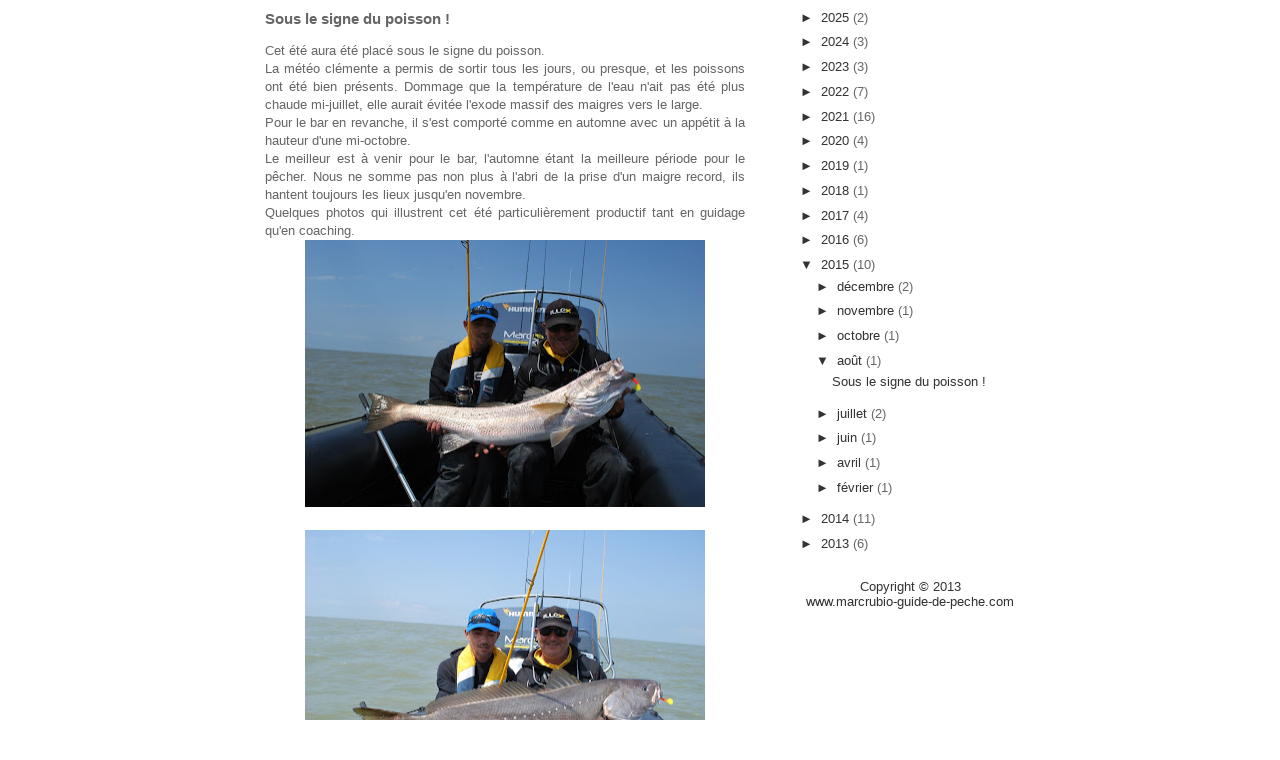

--- FILE ---
content_type: text/html; charset=UTF-8
request_url: https://marcrubio-guide-de-peche.blogspot.com/2015/08/
body_size: 12101
content:
<!DOCTYPE html>
<html class='v2' dir='ltr' xmlns='http://www.w3.org/1999/xhtml' xmlns:b='http://www.google.com/2005/gml/b' xmlns:data='http://www.google.com/2005/gml/data' xmlns:expr='http://www.google.com/2005/gml/expr'>
<head>
<link href='https://www.blogger.com/static/v1/widgets/335934321-css_bundle_v2.css' rel='stylesheet' type='text/css'/>
<meta content='IE=EmulateIE7' http-equiv='X-UA-Compatible'/>
<meta content='width=1100' name='viewport'/>
<meta content='text/html; charset=UTF-8' http-equiv='Content-Type'/>
<meta content='blogger' name='generator'/>
<link href='https://marcrubio-guide-de-peche.blogspot.com/favicon.ico' rel='icon' type='image/x-icon'/>
<link href='http://marcrubio-guide-de-peche.blogspot.com/2015/08/' rel='canonical'/>
<link rel="alternate" type="application/atom+xml" title=" News - Atom" href="https://marcrubio-guide-de-peche.blogspot.com/feeds/posts/default" />
<link rel="alternate" type="application/rss+xml" title=" News - RSS" href="https://marcrubio-guide-de-peche.blogspot.com/feeds/posts/default?alt=rss" />
<link rel="service.post" type="application/atom+xml" title=" News - Atom" href="https://www.blogger.com/feeds/1307430110412366874/posts/default" />
<!--Can't find substitution for tag [blog.ieCssRetrofitLinks]-->
<meta content='http://marcrubio-guide-de-peche.blogspot.com/2015/08/' property='og:url'/>
<meta content=' News' property='og:title'/>
<meta content='' property='og:description'/>
<title> News: août 2015</title>
<style id='page-skin-1' type='text/css'><!--
/*
-----------------------------------------------
Blogger Template Style
Name:     Travel
Designer: Sookhee Lee
URL:      www.plyfly.net
----------------------------------------------- */
/* Variable definitions
====================
<Variable name="keycolor" description="Main Color" type="color" default="#539bcd"/>
<Group description="Page Text" selector="body">
<Variable name="body.font" description="Font" type="font"
default="normal normal 13px 'Trebuchet MS',Trebuchet,sans-serif"/>
<Variable name="body.text.color" description="Text Color" type="color" default="#bbbbbb"/>
</Group>
<Group description="Backgrounds" selector=".body-fauxcolumns-outer">
<Variable name="body.background.color" description="Outer Background" type="color" default="#539bcd"/>
<Variable name="content.background.color" description="Main Background" type="color" default="transparent"/>
</Group>
<Group description="Links" selector=".main-outer">
<Variable name="link.color" description="Link Color" type="color" default="#ff9900"/>
<Variable name="link.visited.color" description="Visited Color" type="color" default="#b87209"/>
<Variable name="link.hover.color" description="Hover Color" type="color" default="#ff9900"/>
</Group>
<Group description="Blog Title" selector=".header h1">
<Variable name="header.font" description="Font" type="font"
default="normal normal 60px 'Trebuchet MS',Trebuchet,sans-serif"/>
<Variable name="header.text.color" description="Text Color" type="color" default="#ffffff" />
</Group>
<Group description="Tabs Text" selector=".tabs-inner .widget li a">
<Variable name="tabs.font" description="Font" type="font"
default="normal bold 14px 'Trebuchet MS',Trebuchet,sans-serif"/>
<Variable name="tabs.text.color" description="Text Color" type="color" default="#ffffff"/>
<Variable name="tabs.selected.text.color" description="Selected Color" type="color" default="#ffffff"/>
</Group>
<Group description="Tabs Background" selector=".tabs-outer .PageList">
<Variable name="tabs.background.color" description="Background Color" type="color" default="transparent"/>
<Variable name="tabs.selected.background.color" description="Selected Color" type="color" default="transparent"/>
</Group>
<Group description="Date Header" selector=".main-inner h2.date-header">
<Variable name="date.font" description="Font" type="font"
default="normal normal 14px 'Trebuchet MS',Trebuchet,sans-serif"/>
<Variable name="date.text.color" description="Text Color" type="color" default="#666666"/>
</Group>
<Group description="Post Title" selector="h3.post-title a">
<Variable name="post.title.font" description="Font" type="font"
default="normal bold 14px 'Trebuchet MS',Trebuchet,sans-serif"/>
<Variable name="post.title.text.color" description="Text Color" type="color"
default="#ffffff"/>
</Group>
<Group description="Post Background" selector=".column-center-inner">
<Variable name="post.background.color" description="Background Color" type="color"
default="transparent"/>
<Variable name="post.background.url" description="Post Background URL" type="url" default="none"/>
</Group>
<Group description="Gadget Title Color" selector="h2">
<Variable name="widget.title.font" description="Font" type="font"
default="normal bold 14px 'Trebuchet MS',Trebuchet,sans-serif"/>
<Variable name="widget.title.text.color" description="Title Color" type="color" default="#ffffff"/>
</Group>
<Group description="Gadget Text" selector=".footer-inner .widget, .sidebar .widget">
<Variable name="widget.font" description="Font" type="font"
default="normal normal 13px 'Trebuchet MS',Trebuchet,sans-serif"/>
<Variable name="widget.text.color" description="Text Color" type="color" default="#666666"/>
</Group>
<Group description="Gadget Links" selector=".sidebar .widget">
<Variable name="widget.link.color" description="Link Color" type="color" default="#666666"/>
<Variable name="widget.link.visited.color" description="Visited Color" type="color" default="#666666"/>
<Variable name="widget.alternate.text.color" description="Alternate Color" type="color" default="#ffffff"/>
</Group>
<Group description="Sidebar Background" selector=".column-left-inner .column-right-inner">
<Variable name="widget.outer.background.color" description="Background Color" type="color" default="transparent" />
<Variable name="widget.border.bevel.color" description="Bevel Color" type="color" default="transparent" />
</Group>
<Variable name="body.background" description="Body Background" type="background"
color="#ffffff" default="$(color) none repeat-x scroll top center"/>
<Variable name="content.background" description="Content Background" type="background"
color="#ffffff" default="$(color) none repeat scroll top center"/>
<Variable name="comments.background" description="Comments Background" type="background"
default="#ffffff none repeat scroll top center"/>
<Variable name="content.imageBorder.top.space" description="Content Image Border Top Space" type="length" default="0"/>
<Variable name="content.imageBorder.top" description="Content Image Border Top" type="url" default="none"/>
<Variable name="content.margin" description="Content Margin Top" type="length" default="20px"/>
<Variable name="content.padding" description="Content Padding" type="length" default="20px"/>
<Variable name="content.posts.padding" description="Posts Content Padding" type="length" default="20px"/>
<Variable name="tabs.background.gradient" description="Tabs Background Gradient" type="url"
default="url(//www.blogblog.com/1kt/travel/bg_black_50.png)"/>
<Variable name="tabs.selected.background.gradient" description="Tabs Selected Background Gradient" type="url"
default="url(//www.blogblog.com/1kt/travel/bg_black_50.png)"/>
<Variable name="widget.outer.background.gradient" description="Sidebar Gradient" type="url"
default="url(//www.blogblog.com/1kt/travel/bg_black_50.png)"/>
<Variable name="footer.background.gradient" description="Footer Background Gradient" type="url" default="none"/>
<Variable name="mobile.background.overlay" description="Mobile Background Overlay" type="string"
default="transparent none repeat scroll top left"/>
<Variable name="mobile.button.color" description="Mobile Button Color" type="color" default="#ffffff" />
<Variable name="startSide" description="Side where text starts in blog language" type="automatic" default="left"/>
<Variable name="endSide" description="Side where text ends in blog language" type="automatic" default="right"/>
*/
/* Content
----------------------------------------------- */
body {
font: normal normal 13px 'Trebuchet MS',Trebuchet,sans-serif;
color: #666666;
background: #ffffff none no-repeat scroll center center;
margin-top: -85px;
}
html body .region-inner {
min-width: 0;
max-width: 100%;
width: auto;
}
a:link {
text-decoration:none;
color: #666666;
}
a:visited {
text-decoration:none;
color: #666666;
}
a:hover {
text-decoration:underline;
color: #666666;
}
.content-outer .content-cap-top {
height: 0;
background: transparent none repeat-x scroll top center;
}
.content-outer {
margin: 0 auto;
padding-top: 20px;
}
.content-inner {
background: transparent url(//www.blogblog.com/1kt/travel/bg_black_750.png) repeat scroll top left;
background-position: left -0;
background-color: #ffffff;
padding: 20px;
}
.main-inner .date-outer {
margin-bottom: 0em;
}
/* Header
----------------------------------------------- */
.header-inner .Header .titlewrapper,
.header-inner .Header .descriptionwrapper {
padding-left: 10px;
padding-right: 10px;
}
/* Tabs
----------------------------------------------- */
.tabs-inner {
margin: 1em 0 0;
padding: 0;
}
.tabs-inner .section {
margin: 0;
}
.tabs-inner .widget ul {
padding: 0;
background: #ffffff url(//www.blogblog.com/1kt/travel/bg_black_50.png) repeat scroll top center;
}
.tabs-inner .widget li {
border: none;
}
.tabs-inner .widget li a {
display: inline-block;
padding: 1em 1.5em;
color: #ffffff;
font: normal bold 16px 'Trebuchet MS',Trebuchet,sans-serif;
}
.tabs-inner .widget li.selected a,
.tabs-inner .widget li a:hover {
position: relative;
z-index: 1;
background: #ffffff url(//www.blogblog.com/1kt/travel/bg_black_50.png) repeat scroll top center;
color: #ffffff;
}
/* Headings
----------------------------------------------- */
h2 {
font: normal bold 14px 'Trebuchet MS',Trebuchet,sans-serif;
color: #7f7f7f;
display:none;
}
.main-inner h2.date-header {
font: normal normal 14px 'Trebuchet MS',Trebuchet,sans-serif;
color: #666666;
}
.footer-inner .widget h2,
.sidebar .widget h2 {
padding-bottom: .5em;
}
/* Main
----------------------------------------------- */
.main-inner {
padding: 20px 0;
}
.main-inner .column-center-inner {
padding: 20px 0;
}
.main-inner .column-center-inner .section {
margin: 0 20px;
}
.main-inner .column-right-inner {
margin-left: 20px;
}
.main-inner .fauxcolumn-right-outer .fauxcolumn-inner {
margin-left: 20px;
background: #ffffff none repeat scroll top left;
}
.main-inner .column-left-inner {
margin-right: 20px;
}
.main-inner .fauxcolumn-left-outer .fauxcolumn-inner {
margin-right: 20px;
background: #ffffff none repeat scroll top left;
}
.main-inner .column-left-inner,
.main-inner .column-right-inner {
padding: 15px 0;
}
/* Posts
----------------------------------------------- */
h3.post-title {
margin-top: 0px;
}
h3.post-title a {
font: normal bold 15px 'Trebuchet MS',Trebuchet,sans-serif;
color: #666666;
}
h3.post-title a:hover {
text-decoration: underline;
}
.main-inner .column-center-outer {
background: #ffffff none repeat scroll top left;
_background-image: none;
}
.post-body {
line-height: 1.4;
position: relative;
}
.post-header {
margin: 0 0 1em;
line-height: 1.6;
}
.post-footer {
margin: 1.5em 0;
line-height: 1.6;
}
#blog-pager {
display :none;
font-size: 100%;
}
#comments {
background: #ffffff none repeat scroll top center;
padding: 15px;
}
#comments .comment-author {
padding-top: 1.5em;
}
#comments h4,
#comments .comment-author a,
#comments .comment-timestamp a {
color: #666666;
}
#comments .comment-author:first-child {
padding-top: 0;
border-top: none;
}
.avatar-image-container {
margin: .2em 0 0;
}
/* Comments
----------------------------------------------- */
#comments a {
color: #666666;
}
.comments .comments-content .icon.blog-author {
background-repeat: no-repeat;
background-image: url([data-uri]);
}
.comments .comments-content .loadmore a {
border-top: 1px solid #666666;
border-bottom: 1px solid #666666;
}
.comments .comment-thread.inline-thread {
background: #ffffff;
}
.comments .continue {
border-top: 2px solid #666666;
}
/* Widgets
----------------------------------------------- */
.sidebar .widget {
border-bottom: 2px solid transparent;
padding-bottom: 10px;
margin: 10px 0;
}
.sidebar .widget:first-child {
margin-top: 0;
}
.sidebar .widget:last-child {
border-bottom: none;
margin-bottom: 0;
padding-bottom: 0;
}
.footer-inner .widget,
.sidebar .widget {
font: normal normal 13px 'Trebuchet MS',Trebuchet,sans-serif;
color: #666666;
}
.sidebar .widget a:link {
color: #333333;
text-decoration: none;
}
.sidebar .widget a:visited {
color: #666666;
}
.sidebar .widget a:hover {
color: #333333;
text-decoration: underline;
}
.footer-inner .widget a:link {
color: #666666;
text-decoration: none;
}
.footer-inner .widget a:visited {
color: #666666;
}
.footer-inner .widget a:hover {
color: #666666;
text-decoration: underline;
}
.widget .zippy {
color: #333333;
}
.footer-inner {
background: transparent none repeat scroll top center;
}
/* Mobile
----------------------------------------------- */
body.mobile  {
padding: 0 10px;
background-size: 100% auto;
}
body.mobile .AdSense {
margin: 0 -10px;
}
.mobile .body-fauxcolumn-outer {
background: transparent none repeat scroll top left;
}
.mobile .footer-inner .widget a:link {
color: #333333;
text-decoration: none;
}
.mobile .footer-inner .widget a:visited {
color: #666666;
}
.mobile-post-outer a {
color: #666666;
}
.mobile-link-button {
background-color: #666666;
}
.mobile-link-button a:link, .mobile-link-button a:visited {
color: #ffffff;
}
.mobile-index-contents {
color: #666666;
}
.mobile .tabs-inner .PageList .widget-content {
background: #ffffff url(//www.blogblog.com/1kt/travel/bg_black_50.png) repeat scroll top center;
color: #ffffff;
}
.mobile .tabs-inner .PageList .widget-content .pagelist-arrow {
border-left: 1px solid #ffffff;
}
.Navbar iframe{
display:none
}
#navbar-iframe{
display:none;
height:30px
}
--></style>
<style id='template-skin-1' type='text/css'><!--
body {
min-width: 830px;
}
.content-outer, .content-fauxcolumn-outer, .region-inner {
min-width: 830px;
max-width: 830px;
_width: 830px;
}
.main-inner .columns {
padding-left: 0px;
padding-right: 270px;
}
.main-inner .fauxcolumn-center-outer {
left: 0px;
right: 270px;
/* IE6 does not respect left and right together */
_width: expression(this.parentNode.offsetWidth -
parseInt("0px") -
parseInt("270px") + 'px');
}
.main-inner .fauxcolumn-left-outer {
width: 0px;
}
.main-inner .fauxcolumn-right-outer {
width: 270px;
}
.main-inner .column-left-outer {
width: 0px;
right: 100%;
margin-left: -0px;
}
.main-inner .column-right-outer {
width: 270px;
margin-right: -270px;
}
#layout {
min-width: 0;
}
#layout .content-outer {
min-width: 0;
width: 800px;
}
#layout .region-inner {
min-width: 0;
width: auto;
}
--></style>
<link href='https://www.blogger.com/dyn-css/authorization.css?targetBlogID=1307430110412366874&amp;zx=a4590037-ab9f-4da6-9f32-cebdd36cfc80' media='none' onload='if(media!=&#39;all&#39;)media=&#39;all&#39;' rel='stylesheet'/><noscript><link href='https://www.blogger.com/dyn-css/authorization.css?targetBlogID=1307430110412366874&amp;zx=a4590037-ab9f-4da6-9f32-cebdd36cfc80' rel='stylesheet'/></noscript>
<meta name='google-adsense-platform-account' content='ca-host-pub-1556223355139109'/>
<meta name='google-adsense-platform-domain' content='blogspot.com'/>

</head>
<body class='loading'>
<div class='content'>
<div class='content-fauxcolumns'>
<div class='fauxcolumn-outer content-fauxcolumn-outer'>
<div class='cap-top'>
<div class='cap-left'></div>
<div class='cap-right'></div>
</div>
<div class='fauxborder-left'>
<div class='fauxborder-right'></div>
<div class='fauxcolumn-inner'>
</div>
</div>
<div class='cap-bottom'>
<div class='cap-left'></div>
<div class='cap-right'></div>
</div>
</div>
</div>
<div class='content-outer'>
<div class='content-cap-top cap-top'>
<div class='cap-left'></div>
<div class='cap-right'></div>
</div>
<div class='fauxborder-left content-fauxborder-left'>
<div class='fauxborder-right content-fauxborder-right'></div>
<div class='content-inner'>
<div class='tabs-outer'>
<div class='tabs-cap-top cap-top'>
<div class='cap-left'></div>
<div class='cap-right'></div>
</div>
<div class='fauxborder-left tabs-fauxborder-left'>
<div class='fauxborder-right tabs-fauxborder-right'></div>
<div class='region-inner tabs-inner'>
<div class='tabs no-items section' id='crosscol'></div>
<div class='tabs no-items section' id='crosscol-overflow'></div>
</div>
</div>
<div class='tabs-cap-bottom cap-bottom'>
<div class='cap-left'></div>
<div class='cap-right'></div>
</div>
</div>
<div class='main-outer'>
<div class='main-cap-top cap-top'>
<div class='cap-left'></div>
<div class='cap-right'></div>
</div>
<div class='fauxborder-left main-fauxborder-left'>
<div class='fauxborder-right main-fauxborder-right'></div>
<div class='region-inner main-inner'>
<div class='columns fauxcolumns'>
<div class='fauxcolumn-outer fauxcolumn-center-outer'>
<div class='cap-top'>
<div class='cap-left'></div>
<div class='cap-right'></div>
</div>
<div class='fauxborder-left'>
<div class='fauxborder-right'></div>
<div class='fauxcolumn-inner'>
</div>
</div>
<div class='cap-bottom'>
<div class='cap-left'></div>
<div class='cap-right'></div>
</div>
</div>
<div class='fauxcolumn-outer fauxcolumn-left-outer'>
<div class='cap-top'>
<div class='cap-left'></div>
<div class='cap-right'></div>
</div>
<div class='fauxborder-left'>
<div class='fauxborder-right'></div>
<div class='fauxcolumn-inner'>
</div>
</div>
<div class='cap-bottom'>
<div class='cap-left'></div>
<div class='cap-right'></div>
</div>
</div>
<div class='fauxcolumn-outer fauxcolumn-right-outer'>
<div class='cap-top'>
<div class='cap-left'></div>
<div class='cap-right'></div>
</div>
<div class='fauxborder-left'>
<div class='fauxborder-right'></div>
<div class='fauxcolumn-inner'>
</div>
</div>
<div class='cap-bottom'>
<div class='cap-left'></div>
<div class='cap-right'></div>
</div>
</div>
<!-- corrects IE6 width calculation -->
<div class='columns-inner'>
<div class='column-center-outer'>
<div class='column-center-inner'>
<div class='main section' id='main'><div class='widget Blog' data-version='1' id='Blog1'>
<div class='blog-posts hfeed'>

          <div class="date-outer">
        
<h2 class='date-header'><span>mardi 25 août 2015</span></h2>

          <div class="date-posts">
        
<div class='post-outer'>
<div class='post hentry' itemprop='blogPost' itemscope='itemscope' itemtype='http://schema.org/BlogPosting'>
<meta content='https://blogger.googleusercontent.com/img/b/R29vZ2xl/AVvXsEj_jX2P_lTfeEbMGaM9nYB5VpZjoyae62P7Qtx7G4pZ57k3eoWgBcGcyf0NjKc9sgBMgG3vGA7sb6UuHzlTDbOc4fM_NOG1EL9pay-9byF8oObPlYnC2A6mzD2ItPkP1HQmTXmzv16JLg/s400/DSC_0079.JPG' itemprop='image_url'/>
<meta content='1307430110412366874' itemprop='blogId'/>
<meta content='174050669441646244' itemprop='postId'/>
<a name='174050669441646244'></a>
<h3 class='post-title entry-title' itemprop='name'>
<a href='https://marcrubio-guide-de-peche.blogspot.com/2015/08/sous-le-signe-du-poisson.html'>Sous le signe du poisson !</a>
</h3>
<div class='post-header'>
<div class='post-header-line-1'></div>
</div>
<div class='post-body entry-content' id='post-body-174050669441646244' itemprop='description articleBody'>
<div style="text-align: justify;">
Cet été aura été placé sous le signe du poisson.</div>
<div style="text-align: justify;">
La météo clémente a permis de sortir tous les jours, ou presque, et les poissons ont été bien présents. Dommage que la température de l'eau n'ait pas été plus chaude mi-juillet, elle aurait évitée l'exode massif des maigres vers le large.</div>
<div style="text-align: justify;">
Pour le bar en revanche, il s'est comporté comme en automne avec un appétit à la hauteur d'une mi-octobre.&nbsp;</div>
<div style="text-align: justify;">
Le meilleur est à venir pour le bar, l'automne étant la meilleure période pour le pêcher. Nous ne somme pas non plus à l'abri de la prise d'un maigre record, ils hantent toujours les lieux jusqu'en novembre.</div>
<div style="text-align: justify;">
Quelques photos qui illustrent cet été particulièrement productif tant en guidage qu'en coaching.</div>
<div class="separator" style="clear: both; text-align: center;">
<a href="https://blogger.googleusercontent.com/img/b/R29vZ2xl/AVvXsEj_jX2P_lTfeEbMGaM9nYB5VpZjoyae62P7Qtx7G4pZ57k3eoWgBcGcyf0NjKc9sgBMgG3vGA7sb6UuHzlTDbOc4fM_NOG1EL9pay-9byF8oObPlYnC2A6mzD2ItPkP1HQmTXmzv16JLg/s1600/DSC_0079.JPG" imageanchor="1" style="margin-left: 1em; margin-right: 1em;"><img border="0" height="267" src="https://blogger.googleusercontent.com/img/b/R29vZ2xl/AVvXsEj_jX2P_lTfeEbMGaM9nYB5VpZjoyae62P7Qtx7G4pZ57k3eoWgBcGcyf0NjKc9sgBMgG3vGA7sb6UuHzlTDbOc4fM_NOG1EL9pay-9byF8oObPlYnC2A6mzD2ItPkP1HQmTXmzv16JLg/s400/DSC_0079.JPG" width="400" /></a></div>
<br />
<div class="separator" style="clear: both; text-align: center;">
<a href="https://blogger.googleusercontent.com/img/b/R29vZ2xl/AVvXsEj2zeTKhKkovd6Su_AETwnvN7kH8uyZv0Yo04NlUmmLeFrUKSAgVnCr6WZvAOZfMfGfc6BuV8TzZ6iyBbYPzNR1KtCQKg4X4GNxL3YmNs7aIYHmXRFZDR3yR4NSlamFJdCnqivI-V7-7Q/s1600/DSC_0081.JPG" imageanchor="1" style="margin-left: 1em; margin-right: 1em;"><img border="0" height="267" src="https://blogger.googleusercontent.com/img/b/R29vZ2xl/AVvXsEj2zeTKhKkovd6Su_AETwnvN7kH8uyZv0Yo04NlUmmLeFrUKSAgVnCr6WZvAOZfMfGfc6BuV8TzZ6iyBbYPzNR1KtCQKg4X4GNxL3YmNs7aIYHmXRFZDR3yR4NSlamFJdCnqivI-V7-7Q/s400/DSC_0081.JPG" width="400" /></a></div>
<br />
<div class="separator" style="clear: both; text-align: center;">
<a href="https://blogger.googleusercontent.com/img/b/R29vZ2xl/AVvXsEgXfsPAxy9Dd_JFMy9wLUDoUh2N5DNBaBGZ3sRGwah0ywatVbsMa3Cbw7GgNLBVvDzZ4cuKywfPpsnEOvQ0YLrScdsKIaV3ldGBrYIXnNdfTGq0DJw_ZQX8nxsXKYknyM6g8bWcHEdVQA/s1600/DSC_0124.JPG" imageanchor="1" style="margin-left: 1em; margin-right: 1em;"><img border="0" height="400" src="https://blogger.googleusercontent.com/img/b/R29vZ2xl/AVvXsEgXfsPAxy9Dd_JFMy9wLUDoUh2N5DNBaBGZ3sRGwah0ywatVbsMa3Cbw7GgNLBVvDzZ4cuKywfPpsnEOvQ0YLrScdsKIaV3ldGBrYIXnNdfTGq0DJw_ZQX8nxsXKYknyM6g8bWcHEdVQA/s400/DSC_0124.JPG" width="267" /></a></div>
<br />
<div class="separator" style="clear: both; text-align: center;">
<a href="https://blogger.googleusercontent.com/img/b/R29vZ2xl/AVvXsEhOuQpbTBVdxdEs4Y8kn6ZfdnG9rGDwc2avBiq1mWba6ccsuKvH8qpW8SbjZABTseKTMuar-WwzOi06GL9libbxypnVWC1wmXm9SNH6Ah9nrNpLSvMDJgYkBZzxsOVz7PJctY3uR7jkzQ/s1600/IMG_0404.jpg" imageanchor="1" style="margin-left: 1em; margin-right: 1em;"><img border="0" height="300" src="https://blogger.googleusercontent.com/img/b/R29vZ2xl/AVvXsEhOuQpbTBVdxdEs4Y8kn6ZfdnG9rGDwc2avBiq1mWba6ccsuKvH8qpW8SbjZABTseKTMuar-WwzOi06GL9libbxypnVWC1wmXm9SNH6Ah9nrNpLSvMDJgYkBZzxsOVz7PJctY3uR7jkzQ/s400/IMG_0404.jpg" width="400" /></a></div>
<br />
<div class="separator" style="clear: both; text-align: center;">
<a href="https://blogger.googleusercontent.com/img/b/R29vZ2xl/AVvXsEh26DTUo3g148l3EPha-UShu-efTuNcD394Cm77vmvLFMAkhvF8nwD3EwFVnIPgYfBin3zjucr5iv2HsK6jOccF34CjzJjJ6PF1jUdgja_g3Ccr7jPi4Rw_3Eo_8HWAzwOEmJkmt8utug/s1600/IMG_0826.JPG" imageanchor="1" style="margin-left: 1em; margin-right: 1em;"><img border="0" height="300" src="https://blogger.googleusercontent.com/img/b/R29vZ2xl/AVvXsEh26DTUo3g148l3EPha-UShu-efTuNcD394Cm77vmvLFMAkhvF8nwD3EwFVnIPgYfBin3zjucr5iv2HsK6jOccF34CjzJjJ6PF1jUdgja_g3Ccr7jPi4Rw_3Eo_8HWAzwOEmJkmt8utug/s400/IMG_0826.JPG" width="400" /></a></div>
<br />
<div class="separator" style="clear: both; text-align: center;">
<a href="https://blogger.googleusercontent.com/img/b/R29vZ2xl/AVvXsEiAzE29kUkopgl-6N1YOlBEIAS_XJuP_2vaDgVQou5vKUk9QNvwEO7iMWojjwYtLslSVIV52eVzkPNvyhndUo1un1lzTXGOyJnT5GV8ooO4786X4Z0eXD4V0vtDBD2PDv-sHS08v6CphQ/s1600/IMG_0835.JPG" imageanchor="1" style="margin-left: 1em; margin-right: 1em;"><img border="0" height="300" src="https://blogger.googleusercontent.com/img/b/R29vZ2xl/AVvXsEiAzE29kUkopgl-6N1YOlBEIAS_XJuP_2vaDgVQou5vKUk9QNvwEO7iMWojjwYtLslSVIV52eVzkPNvyhndUo1un1lzTXGOyJnT5GV8ooO4786X4Z0eXD4V0vtDBD2PDv-sHS08v6CphQ/s400/IMG_0835.JPG" width="400" /></a></div>
<br />
<div class="separator" style="clear: both; text-align: center;">
<a href="https://blogger.googleusercontent.com/img/b/R29vZ2xl/AVvXsEiie8nFmrJt4h36ZOrXAVilQgmM0xrCw08ESca9_X22DhyphenhyphenR2-o8xvCvcZlQbpWQsvudAOGexDLzMwqc0yKxPiLF5u3t2QBoRQux4Y7dm0gh2xIx1aiKmP8FAc32nzJ0UETXuPNHlwYQkQ/s1600/IMG_0836.JPG" imageanchor="1" style="margin-left: 1em; margin-right: 1em;"><img border="0" height="225" src="https://blogger.googleusercontent.com/img/b/R29vZ2xl/AVvXsEiie8nFmrJt4h36ZOrXAVilQgmM0xrCw08ESca9_X22DhyphenhyphenR2-o8xvCvcZlQbpWQsvudAOGexDLzMwqc0yKxPiLF5u3t2QBoRQux4Y7dm0gh2xIx1aiKmP8FAc32nzJ0UETXuPNHlwYQkQ/s400/IMG_0836.JPG" width="400" /></a></div>
<br />
<div class="separator" style="clear: both; text-align: center;">
<a href="https://blogger.googleusercontent.com/img/b/R29vZ2xl/AVvXsEiLRTeJaJp2_jf2Y-O_Rf3xXWhWl4qnKAWgBBdJCxE5gTP-rtzA_PGyESEIlGtiweZua97yIvu69QoS-KeMf91Fa6s1UfYDGUPRkCGyTEvns_GBSbBd2vDMZ2WRyqPW_4AdMBpIT5x3RQ/s1600/IMG_0837.JPG" imageanchor="1" style="margin-left: 1em; margin-right: 1em;"><img border="0" height="297" src="https://blogger.googleusercontent.com/img/b/R29vZ2xl/AVvXsEiLRTeJaJp2_jf2Y-O_Rf3xXWhWl4qnKAWgBBdJCxE5gTP-rtzA_PGyESEIlGtiweZua97yIvu69QoS-KeMf91Fa6s1UfYDGUPRkCGyTEvns_GBSbBd2vDMZ2WRyqPW_4AdMBpIT5x3RQ/s400/IMG_0837.JPG" width="400" /></a></div>
<br />
<div class="separator" style="clear: both; text-align: center;">
<a href="https://blogger.googleusercontent.com/img/b/R29vZ2xl/AVvXsEj_p7fzhV9wKaXh7gMYiGnTSJpp3zIWLWbe0_7RZ2ouKzBl_AJ0vUusT4NQO73HCm_T_oaeRBOsZ8B85dVo2Za2QCc3lO1SqX1dYfh9IhHryFS_ZnyTzlec4DfpyFV_XMPZ5XY4hkGWuw/s1600/IMG_0840.JPG" imageanchor="1" style="margin-left: 1em; margin-right: 1em;"><img border="0" height="300" src="https://blogger.googleusercontent.com/img/b/R29vZ2xl/AVvXsEj_p7fzhV9wKaXh7gMYiGnTSJpp3zIWLWbe0_7RZ2ouKzBl_AJ0vUusT4NQO73HCm_T_oaeRBOsZ8B85dVo2Za2QCc3lO1SqX1dYfh9IhHryFS_ZnyTzlec4DfpyFV_XMPZ5XY4hkGWuw/s400/IMG_0840.JPG" width="400" /></a></div>
<br />
<div class="separator" style="clear: both; text-align: center;">
<a href="https://blogger.googleusercontent.com/img/b/R29vZ2xl/AVvXsEhF5v10Ev7kEYg9aqOZ50vGfntX3pxBe-XBa7TTVhVn_Q8SkVQlTXdz6H4L7wee1-I7cBvPfXfLqjvaXp7VQrkNGXE2OpNKz7jKCAEFFLORCLzNP0ocFo16WPxtN0z-fDlydD0C7Y2RUg/s1600/IMG_0844.JPG" imageanchor="1" style="margin-left: 1em; margin-right: 1em;"><img border="0" height="300" src="https://blogger.googleusercontent.com/img/b/R29vZ2xl/AVvXsEhF5v10Ev7kEYg9aqOZ50vGfntX3pxBe-XBa7TTVhVn_Q8SkVQlTXdz6H4L7wee1-I7cBvPfXfLqjvaXp7VQrkNGXE2OpNKz7jKCAEFFLORCLzNP0ocFo16WPxtN0z-fDlydD0C7Y2RUg/s400/IMG_0844.JPG" width="400" /></a></div>
<br />
<div class="separator" style="clear: both; text-align: center;">
<a href="https://blogger.googleusercontent.com/img/b/R29vZ2xl/AVvXsEjYq9cV4hGy2wnWcs4WM299ttV6MQRxLAaFiUkuRp7l6nEMM_83V26-wsUseF7dGVd9Kt8sKRxk-SHVY41cfRDVZwyQ5xT5JuJ7c0GgmildffLdPPAHFFSmMOEq3F28coRXCSk_haC21A/s1600/IMG_0854.JPG" imageanchor="1" style="margin-left: 1em; margin-right: 1em;"><img border="0" height="300" src="https://blogger.googleusercontent.com/img/b/R29vZ2xl/AVvXsEjYq9cV4hGy2wnWcs4WM299ttV6MQRxLAaFiUkuRp7l6nEMM_83V26-wsUseF7dGVd9Kt8sKRxk-SHVY41cfRDVZwyQ5xT5JuJ7c0GgmildffLdPPAHFFSmMOEq3F28coRXCSk_haC21A/s400/IMG_0854.JPG" width="400" /></a></div>
<br />
<div class="separator" style="clear: both; text-align: center;">
<a href="https://blogger.googleusercontent.com/img/b/R29vZ2xl/AVvXsEgGNgRM_c_UkbDR9dxV9WfGzVAXJAQ9flYdoBr8bJMThlHB1NyxFnJUZSUMPF3pGGN7dFGwBf_7vrkm7tHV6cHQM14j1XK_FI4E6qqo3axi16bhT_5RWONL9JdIHz-E40ypYfbo9_hF2w/s1600/IMG_0863.JPG" imageanchor="1" style="margin-left: 1em; margin-right: 1em;"><img border="0" height="300" src="https://blogger.googleusercontent.com/img/b/R29vZ2xl/AVvXsEgGNgRM_c_UkbDR9dxV9WfGzVAXJAQ9flYdoBr8bJMThlHB1NyxFnJUZSUMPF3pGGN7dFGwBf_7vrkm7tHV6cHQM14j1XK_FI4E6qqo3axi16bhT_5RWONL9JdIHz-E40ypYfbo9_hF2w/s400/IMG_0863.JPG" width="400" /></a></div>
<br />
<div class="separator" style="clear: both; text-align: center;">
<a href="https://blogger.googleusercontent.com/img/b/R29vZ2xl/AVvXsEiwYGIz5YL0BUEmAy8cFBaaZKxGjugzEwuU7dv23K-XwyOVKdNncYJ76NW7C-Klx68-OsX0thzW6MfiGwLLrSxhRu-oQ8SNW6sTMxF_fvpC3wV6NZMNjXhPveiBl-U6FimCpsvjZJCq7Q/s1600/IMG_0869.JPG" imageanchor="1" style="margin-left: 1em; margin-right: 1em;"><img border="0" height="300" src="https://blogger.googleusercontent.com/img/b/R29vZ2xl/AVvXsEiwYGIz5YL0BUEmAy8cFBaaZKxGjugzEwuU7dv23K-XwyOVKdNncYJ76NW7C-Klx68-OsX0thzW6MfiGwLLrSxhRu-oQ8SNW6sTMxF_fvpC3wV6NZMNjXhPveiBl-U6FimCpsvjZJCq7Q/s400/IMG_0869.JPG" width="400" /></a></div>
<br />
<div class="separator" style="clear: both; text-align: center;">
<a href="https://blogger.googleusercontent.com/img/b/R29vZ2xl/AVvXsEjcafQZAd2RfDwG2Xj807m0LNKmK4wt2ejogfA0d2ox3ggdtMU7nL9IypilY8586AtIuPqIuBr_ESTCCSg0EBtvzy4e9l9eJGJkLHepeOz8383A0wZIqjxZ8Dib9_qQEAq-CPWvQtOENA/s1600/IMG_0879.JPG" imageanchor="1" style="margin-left: 1em; margin-right: 1em;"><img border="0" height="225" src="https://blogger.googleusercontent.com/img/b/R29vZ2xl/AVvXsEjcafQZAd2RfDwG2Xj807m0LNKmK4wt2ejogfA0d2ox3ggdtMU7nL9IypilY8586AtIuPqIuBr_ESTCCSg0EBtvzy4e9l9eJGJkLHepeOz8383A0wZIqjxZ8Dib9_qQEAq-CPWvQtOENA/s400/IMG_0879.JPG" width="400" /></a></div>
<br />
<div class="separator" style="clear: both; text-align: center;">
<a href="https://blogger.googleusercontent.com/img/b/R29vZ2xl/AVvXsEj7xLP6CBvvjg54_MtawVtUpbCS0VWiZlCiuHRl9infau7COGy48avY1qJi1UF8bxzxcccK2I-E0g5xb2dC_zWdyq_wwsS9CvbjQ8qw0TRM3s49I1Q4WWb4m-qHI_FqfGWXYtX7JLpwgg/s1600/IMG_0889.JPG" imageanchor="1" style="margin-left: 1em; margin-right: 1em;"><img border="0" height="400" src="https://blogger.googleusercontent.com/img/b/R29vZ2xl/AVvXsEj7xLP6CBvvjg54_MtawVtUpbCS0VWiZlCiuHRl9infau7COGy48avY1qJi1UF8bxzxcccK2I-E0g5xb2dC_zWdyq_wwsS9CvbjQ8qw0TRM3s49I1Q4WWb4m-qHI_FqfGWXYtX7JLpwgg/s400/IMG_0889.JPG" width="297" /></a></div>
<br />
<div class="separator" style="clear: both; text-align: center;">
</div>
<br />
<div class="separator" style="clear: both; text-align: center;">
<a href="https://blogger.googleusercontent.com/img/b/R29vZ2xl/AVvXsEiPK85UIhQGA08Vmv-bqOHOnss_6dqqaIetHVduTnTCHjtKdc9JrzyKkQ3pIYHlZTCoK_utcTCRgCI_pkuyd3GKWlN-8-VFwWuBEAx-5zGsYdSFTP1F5aAaju-0nbc0xMKPlGl00eb7bA/s1600/IMG_0898.JPG" imageanchor="1" style="margin-left: 1em; margin-right: 1em;"><img border="0" height="300" src="https://blogger.googleusercontent.com/img/b/R29vZ2xl/AVvXsEiPK85UIhQGA08Vmv-bqOHOnss_6dqqaIetHVduTnTCHjtKdc9JrzyKkQ3pIYHlZTCoK_utcTCRgCI_pkuyd3GKWlN-8-VFwWuBEAx-5zGsYdSFTP1F5aAaju-0nbc0xMKPlGl00eb7bA/s400/IMG_0898.JPG" width="400" /></a></div>
<br />
<div class="separator" style="clear: both; text-align: center;">
<a href="https://blogger.googleusercontent.com/img/b/R29vZ2xl/AVvXsEi_G1l7asGN6urVruNXRIwPyAXK9VTDct_EqqUJr8TYaigppOqcuYE5S059Lp5ExzQXrCrxJ4Ef-F5eRzq9zDf2OKVKSl0eLbjqkPXyS1mJHoA9PnDRm87mzFNbzeieEE-yhdMJHL-aaA/s1600/IMG_0901.JPG" imageanchor="1" style="margin-left: 1em; margin-right: 1em;"><img border="0" height="400" src="https://blogger.googleusercontent.com/img/b/R29vZ2xl/AVvXsEi_G1l7asGN6urVruNXRIwPyAXK9VTDct_EqqUJr8TYaigppOqcuYE5S059Lp5ExzQXrCrxJ4Ef-F5eRzq9zDf2OKVKSl0eLbjqkPXyS1mJHoA9PnDRm87mzFNbzeieEE-yhdMJHL-aaA/s400/IMG_0901.JPG" width="350" /></a></div>
<br />
<div class="separator" style="clear: both; text-align: center;">
<a href="https://blogger.googleusercontent.com/img/b/R29vZ2xl/AVvXsEiGIkOOzn1ukORlOIZXmUINt2pVtMqpEcJfMbsjsJEQUTzzpvG718rQaWaeAKRap-HC-0x6mD3aXI4MSE9ySa0ZBOddKl0zpOzA6085WkqD_VYaef5wm4EckzgxQZm49bEeKMzWbvmpoQ/s1600/IMG_0906.JPG" imageanchor="1" style="margin-left: 1em; margin-right: 1em;"><img border="0" height="400" src="https://blogger.googleusercontent.com/img/b/R29vZ2xl/AVvXsEiGIkOOzn1ukORlOIZXmUINt2pVtMqpEcJfMbsjsJEQUTzzpvG718rQaWaeAKRap-HC-0x6mD3aXI4MSE9ySa0ZBOddKl0zpOzA6085WkqD_VYaef5wm4EckzgxQZm49bEeKMzWbvmpoQ/s400/IMG_0906.JPG" width="300" /></a></div>
<br />
<div class="separator" style="clear: both; text-align: center;">
<a href="https://blogger.googleusercontent.com/img/b/R29vZ2xl/AVvXsEjkAJfRAE4ahcko1mDZs5RvKo8TTxW82h5Z08u1FkYI8w9kJFAuhPShaxxGB-2aIPfBn_DysdIUxF9v-mSxn8kW3lotRviigdvUkNLkNlmjUdMWoGwSmajjXyuuH_PSNVsSYO5k8qoqHQ/s1600/IMG_0921.JPG" imageanchor="1" style="margin-left: 1em; margin-right: 1em;"><img border="0" height="300" src="https://blogger.googleusercontent.com/img/b/R29vZ2xl/AVvXsEjkAJfRAE4ahcko1mDZs5RvKo8TTxW82h5Z08u1FkYI8w9kJFAuhPShaxxGB-2aIPfBn_DysdIUxF9v-mSxn8kW3lotRviigdvUkNLkNlmjUdMWoGwSmajjXyuuH_PSNVsSYO5k8qoqHQ/s400/IMG_0921.JPG" width="400" /></a></div>
<br />
<div class="separator" style="clear: both; text-align: center;">
<a href="https://blogger.googleusercontent.com/img/b/R29vZ2xl/AVvXsEg-KSgiZS-uqwzG_arc5zQLeq4_Fm6rNLdFb-UWFTZ1m5uMjTNIKdUhSV5I6L7maOfaevIhe5YyZlmb7wxUpZZWDV61lgp9uxzCaEg7BSt9g2eU32Buoum8_U-8hyXiH5bYxImT3Dwhxg/s1600/IMG_0926.JPG" imageanchor="1" style="margin-left: 1em; margin-right: 1em;"><img border="0" height="300" src="https://blogger.googleusercontent.com/img/b/R29vZ2xl/AVvXsEg-KSgiZS-uqwzG_arc5zQLeq4_Fm6rNLdFb-UWFTZ1m5uMjTNIKdUhSV5I6L7maOfaevIhe5YyZlmb7wxUpZZWDV61lgp9uxzCaEg7BSt9g2eU32Buoum8_U-8hyXiH5bYxImT3Dwhxg/s400/IMG_0926.JPG" width="400" /></a></div>
<br />
<div class="separator" style="clear: both; text-align: center;">
<a href="https://blogger.googleusercontent.com/img/b/R29vZ2xl/AVvXsEgA5gqUoGDhuuiHEuwldyKljE5j1S1-cJvu6KKOfYStnAnw5xiDspOXBi2S6v6fX2pqvc40NXt9DaeFwBVh52h6qaO4prxhX3H-3xA4BaHWK1ByW3O4-5iHxO95vzxYO7iln_IMiPb3GA/s1600/IMG_0930.JPG" imageanchor="1" style="margin-left: 1em; margin-right: 1em;"><img border="0" height="300" src="https://blogger.googleusercontent.com/img/b/R29vZ2xl/AVvXsEgA5gqUoGDhuuiHEuwldyKljE5j1S1-cJvu6KKOfYStnAnw5xiDspOXBi2S6v6fX2pqvc40NXt9DaeFwBVh52h6qaO4prxhX3H-3xA4BaHWK1ByW3O4-5iHxO95vzxYO7iln_IMiPb3GA/s400/IMG_0930.JPG" width="400" /></a></div>
<br />
<div class="separator" style="clear: both; text-align: center;">
<a href="https://blogger.googleusercontent.com/img/b/R29vZ2xl/AVvXsEgg4kPNQBuUprUV3pG9JcUFPYDbXaNiie4njFcfB7hVqS8PEUcv4HMyB9z0OkRGIw_UGIhRHa5E8Oa_4RVlbfLRLY14gG7NcSMfTGy6KijN4mCZBjZx67aCgMLrxzhLIsAXGQqJSsm43w/s1600/IMG_0958.JPG" imageanchor="1" style="margin-left: 1em; margin-right: 1em;"><img border="0" height="400" src="https://blogger.googleusercontent.com/img/b/R29vZ2xl/AVvXsEgg4kPNQBuUprUV3pG9JcUFPYDbXaNiie4njFcfB7hVqS8PEUcv4HMyB9z0OkRGIw_UGIhRHa5E8Oa_4RVlbfLRLY14gG7NcSMfTGy6KijN4mCZBjZx67aCgMLrxzhLIsAXGQqJSsm43w/s400/IMG_0958.JPG" width="300" /></a></div>
<br />
<div class="separator" style="clear: both; text-align: center;">
<a href="https://blogger.googleusercontent.com/img/b/R29vZ2xl/AVvXsEheB-JidgeYyzE475YLvNrTPNXXSmWI6ljMXJnn5eJpdlg4LGRKs9RltgNthWmqkwTbn1iv1s222kxs9kj3sTxe9N19KxRBRIjYWh5vy4vtkeWprQ2EjNTIYFXhnIgP3gfF1y3-gn5S_w/s1600/IMG_0971.JPG" imageanchor="1" style="margin-left: 1em; margin-right: 1em;"><img border="0" height="300" src="https://blogger.googleusercontent.com/img/b/R29vZ2xl/AVvXsEheB-JidgeYyzE475YLvNrTPNXXSmWI6ljMXJnn5eJpdlg4LGRKs9RltgNthWmqkwTbn1iv1s222kxs9kj3sTxe9N19KxRBRIjYWh5vy4vtkeWprQ2EjNTIYFXhnIgP3gfF1y3-gn5S_w/s400/IMG_0971.JPG" width="400" /></a></div>
<br />
<div class="separator" style="clear: both; text-align: center;">
<a href="https://blogger.googleusercontent.com/img/b/R29vZ2xl/AVvXsEhzpIE-jmTnnUk6qc_j8Kn76ELur2X_dDXXM74Jmpr5Q2BhJXAEZvWHW_Z9xUz6BjbJW4Xwtn7fdQ8BKpyoJOlKJH_1kEPIWhNERvwgr7dyB5uMzpb3Oy1ltx9EiXLf3sVKV35t4YwNCQ/s1600/IMG_3039.JPG" imageanchor="1" style="margin-left: 1em; margin-right: 1em;"><img border="0" height="300" src="https://blogger.googleusercontent.com/img/b/R29vZ2xl/AVvXsEhzpIE-jmTnnUk6qc_j8Kn76ELur2X_dDXXM74Jmpr5Q2BhJXAEZvWHW_Z9xUz6BjbJW4Xwtn7fdQ8BKpyoJOlKJH_1kEPIWhNERvwgr7dyB5uMzpb3Oy1ltx9EiXLf3sVKV35t4YwNCQ/s400/IMG_3039.JPG" width="400" /></a></div>
<div style="text-align: justify;">
</div>
<br />
<br />
<div style='clear: both;'></div>
</div>
<div class='post-footer'>
<div class='post-footer-line post-footer-line-1'><span class='post-author vcard'>
Publié par
<span class='fn' itemprop='author' itemscope='itemscope' itemtype='http://schema.org/Person'>
<meta content='https://www.blogger.com/profile/12823804394186780495' itemprop='url'/>
<a href='https://www.blogger.com/profile/12823804394186780495' rel='author' title='author profile'>
<span itemprop='name'>marcrubio.stats@gmail.com</span>
</a>
</span>
</span>
<span class='post-timestamp'>
à
<meta content='http://marcrubio-guide-de-peche.blogspot.com/2015/08/sous-le-signe-du-poisson.html' itemprop='url'/>
<a class='timestamp-link' href='https://marcrubio-guide-de-peche.blogspot.com/2015/08/sous-le-signe-du-poisson.html' rel='bookmark' title='permanent link'><abbr class='published' itemprop='datePublished' title='2015-08-25T08:12:00+02:00'>8/25/2015 08:12:00 AM</abbr></a>
</span>
<span class='post-comment-link'>
<a class='comment-link' href='https://marcrubio-guide-de-peche.blogspot.com/2015/08/sous-le-signe-du-poisson.html#comment-form' onclick=''>
Aucun commentaire:
  </a>
</span>
<span class='post-icons'>
</span>
<div class='post-share-buttons goog-inline-block'>
<a class='goog-inline-block share-button sb-email' href='https://www.blogger.com/share-post.g?blogID=1307430110412366874&postID=174050669441646244&target=email' target='_blank' title='Envoyer par e-mail'><span class='share-button-link-text'>Envoyer par e-mail</span></a><a class='goog-inline-block share-button sb-blog' href='https://www.blogger.com/share-post.g?blogID=1307430110412366874&postID=174050669441646244&target=blog' onclick='window.open(this.href, "_blank", "height=270,width=475"); return false;' target='_blank' title='BlogThis!'><span class='share-button-link-text'>BlogThis!</span></a><a class='goog-inline-block share-button sb-twitter' href='https://www.blogger.com/share-post.g?blogID=1307430110412366874&postID=174050669441646244&target=twitter' target='_blank' title='Partager sur X'><span class='share-button-link-text'>Partager sur X</span></a><a class='goog-inline-block share-button sb-facebook' href='https://www.blogger.com/share-post.g?blogID=1307430110412366874&postID=174050669441646244&target=facebook' onclick='window.open(this.href, "_blank", "height=430,width=640"); return false;' target='_blank' title='Partager sur Facebook'><span class='share-button-link-text'>Partager sur Facebook</span></a><a class='goog-inline-block share-button sb-pinterest' href='https://www.blogger.com/share-post.g?blogID=1307430110412366874&postID=174050669441646244&target=pinterest' target='_blank' title='Partager sur Pinterest'><span class='share-button-link-text'>Partager sur Pinterest</span></a>
</div>
</div>
<div class='post-footer-line post-footer-line-2'><span class='post-labels'>
</span>
</div>
<div class='post-footer-line post-footer-line-3'><span class='post-location'>
</span>
</div>
</div>
</div>
</div>

        </div></div>
      
</div>
<div class='blog-pager' id='blog-pager'>
<span id='blog-pager-newer-link'>
<a class='blog-pager-newer-link' href='https://marcrubio-guide-de-peche.blogspot.com/search?updated-max=2016-07-16T12:33:00%2B02:00&amp;max-results=7&amp;reverse-paginate=true' id='Blog1_blog-pager-newer-link' title='Articles plus récents'>Articles plus récents</a>
</span>
<span id='blog-pager-older-link'>
<a class='blog-pager-older-link' href='https://marcrubio-guide-de-peche.blogspot.com/search?updated-max=2015-08-25T08:12:00%2B02:00&amp;max-results=7' id='Blog1_blog-pager-older-link' title='Articles plus anciens'>Articles plus anciens</a>
</span>
<a class='home-link' href='https://marcrubio-guide-de-peche.blogspot.com/'>Accueil</a>
</div>
<div class='clear'></div>
<div class='blog-feeds'>
<div class='feed-links'>
Inscription à :
<a class='feed-link' href='https://marcrubio-guide-de-peche.blogspot.com/feeds/posts/default' target='_blank' type='application/atom+xml'>Commentaires (Atom)</a>
</div>
</div>
</div></div>
</div>
</div>
<div class='column-left-outer'>
<div class='column-left-inner'>
<aside>
</aside>
</div>
</div>
<div class='column-right-outer'>
<div class='column-right-inner'>
<aside>
<div class='sidebar section' id='sidebar-right-1'><div class='widget BlogArchive' data-version='1' id='BlogArchive1'>
<h2>Archives du blog</h2>
<div class='widget-content'>
<div id='ArchiveList'>
<div id='BlogArchive1_ArchiveList'>
<ul class='hierarchy'>
<li class='archivedate collapsed'>
<a class='toggle' href='javascript:void(0)'>
<span class='zippy'>

        &#9658;&#160;
      
</span>
</a>
<a class='post-count-link' href='https://marcrubio-guide-de-peche.blogspot.com/2025/'>
2025
</a>
<span class='post-count' dir='ltr'>(2)</span>
<ul class='hierarchy'>
<li class='archivedate collapsed'>
<a class='toggle' href='javascript:void(0)'>
<span class='zippy'>

        &#9658;&#160;
      
</span>
</a>
<a class='post-count-link' href='https://marcrubio-guide-de-peche.blogspot.com/2025/11/'>
novembre
</a>
<span class='post-count' dir='ltr'>(1)</span>
</li>
</ul>
<ul class='hierarchy'>
<li class='archivedate collapsed'>
<a class='toggle' href='javascript:void(0)'>
<span class='zippy'>

        &#9658;&#160;
      
</span>
</a>
<a class='post-count-link' href='https://marcrubio-guide-de-peche.blogspot.com/2025/07/'>
juillet
</a>
<span class='post-count' dir='ltr'>(1)</span>
</li>
</ul>
</li>
</ul>
<ul class='hierarchy'>
<li class='archivedate collapsed'>
<a class='toggle' href='javascript:void(0)'>
<span class='zippy'>

        &#9658;&#160;
      
</span>
</a>
<a class='post-count-link' href='https://marcrubio-guide-de-peche.blogspot.com/2024/'>
2024
</a>
<span class='post-count' dir='ltr'>(3)</span>
<ul class='hierarchy'>
<li class='archivedate collapsed'>
<a class='toggle' href='javascript:void(0)'>
<span class='zippy'>

        &#9658;&#160;
      
</span>
</a>
<a class='post-count-link' href='https://marcrubio-guide-de-peche.blogspot.com/2024/12/'>
décembre
</a>
<span class='post-count' dir='ltr'>(2)</span>
</li>
</ul>
<ul class='hierarchy'>
<li class='archivedate collapsed'>
<a class='toggle' href='javascript:void(0)'>
<span class='zippy'>

        &#9658;&#160;
      
</span>
</a>
<a class='post-count-link' href='https://marcrubio-guide-de-peche.blogspot.com/2024/06/'>
juin
</a>
<span class='post-count' dir='ltr'>(1)</span>
</li>
</ul>
</li>
</ul>
<ul class='hierarchy'>
<li class='archivedate collapsed'>
<a class='toggle' href='javascript:void(0)'>
<span class='zippy'>

        &#9658;&#160;
      
</span>
</a>
<a class='post-count-link' href='https://marcrubio-guide-de-peche.blogspot.com/2023/'>
2023
</a>
<span class='post-count' dir='ltr'>(3)</span>
<ul class='hierarchy'>
<li class='archivedate collapsed'>
<a class='toggle' href='javascript:void(0)'>
<span class='zippy'>

        &#9658;&#160;
      
</span>
</a>
<a class='post-count-link' href='https://marcrubio-guide-de-peche.blogspot.com/2023/12/'>
décembre
</a>
<span class='post-count' dir='ltr'>(1)</span>
</li>
</ul>
<ul class='hierarchy'>
<li class='archivedate collapsed'>
<a class='toggle' href='javascript:void(0)'>
<span class='zippy'>

        &#9658;&#160;
      
</span>
</a>
<a class='post-count-link' href='https://marcrubio-guide-de-peche.blogspot.com/2023/10/'>
octobre
</a>
<span class='post-count' dir='ltr'>(1)</span>
</li>
</ul>
<ul class='hierarchy'>
<li class='archivedate collapsed'>
<a class='toggle' href='javascript:void(0)'>
<span class='zippy'>

        &#9658;&#160;
      
</span>
</a>
<a class='post-count-link' href='https://marcrubio-guide-de-peche.blogspot.com/2023/05/'>
mai
</a>
<span class='post-count' dir='ltr'>(1)</span>
</li>
</ul>
</li>
</ul>
<ul class='hierarchy'>
<li class='archivedate collapsed'>
<a class='toggle' href='javascript:void(0)'>
<span class='zippy'>

        &#9658;&#160;
      
</span>
</a>
<a class='post-count-link' href='https://marcrubio-guide-de-peche.blogspot.com/2022/'>
2022
</a>
<span class='post-count' dir='ltr'>(7)</span>
<ul class='hierarchy'>
<li class='archivedate collapsed'>
<a class='toggle' href='javascript:void(0)'>
<span class='zippy'>

        &#9658;&#160;
      
</span>
</a>
<a class='post-count-link' href='https://marcrubio-guide-de-peche.blogspot.com/2022/11/'>
novembre
</a>
<span class='post-count' dir='ltr'>(1)</span>
</li>
</ul>
<ul class='hierarchy'>
<li class='archivedate collapsed'>
<a class='toggle' href='javascript:void(0)'>
<span class='zippy'>

        &#9658;&#160;
      
</span>
</a>
<a class='post-count-link' href='https://marcrubio-guide-de-peche.blogspot.com/2022/10/'>
octobre
</a>
<span class='post-count' dir='ltr'>(1)</span>
</li>
</ul>
<ul class='hierarchy'>
<li class='archivedate collapsed'>
<a class='toggle' href='javascript:void(0)'>
<span class='zippy'>

        &#9658;&#160;
      
</span>
</a>
<a class='post-count-link' href='https://marcrubio-guide-de-peche.blogspot.com/2022/08/'>
août
</a>
<span class='post-count' dir='ltr'>(1)</span>
</li>
</ul>
<ul class='hierarchy'>
<li class='archivedate collapsed'>
<a class='toggle' href='javascript:void(0)'>
<span class='zippy'>

        &#9658;&#160;
      
</span>
</a>
<a class='post-count-link' href='https://marcrubio-guide-de-peche.blogspot.com/2022/07/'>
juillet
</a>
<span class='post-count' dir='ltr'>(1)</span>
</li>
</ul>
<ul class='hierarchy'>
<li class='archivedate collapsed'>
<a class='toggle' href='javascript:void(0)'>
<span class='zippy'>

        &#9658;&#160;
      
</span>
</a>
<a class='post-count-link' href='https://marcrubio-guide-de-peche.blogspot.com/2022/06/'>
juin
</a>
<span class='post-count' dir='ltr'>(2)</span>
</li>
</ul>
<ul class='hierarchy'>
<li class='archivedate collapsed'>
<a class='toggle' href='javascript:void(0)'>
<span class='zippy'>

        &#9658;&#160;
      
</span>
</a>
<a class='post-count-link' href='https://marcrubio-guide-de-peche.blogspot.com/2022/03/'>
mars
</a>
<span class='post-count' dir='ltr'>(1)</span>
</li>
</ul>
</li>
</ul>
<ul class='hierarchy'>
<li class='archivedate collapsed'>
<a class='toggle' href='javascript:void(0)'>
<span class='zippy'>

        &#9658;&#160;
      
</span>
</a>
<a class='post-count-link' href='https://marcrubio-guide-de-peche.blogspot.com/2021/'>
2021
</a>
<span class='post-count' dir='ltr'>(16)</span>
<ul class='hierarchy'>
<li class='archivedate collapsed'>
<a class='toggle' href='javascript:void(0)'>
<span class='zippy'>

        &#9658;&#160;
      
</span>
</a>
<a class='post-count-link' href='https://marcrubio-guide-de-peche.blogspot.com/2021/11/'>
novembre
</a>
<span class='post-count' dir='ltr'>(2)</span>
</li>
</ul>
<ul class='hierarchy'>
<li class='archivedate collapsed'>
<a class='toggle' href='javascript:void(0)'>
<span class='zippy'>

        &#9658;&#160;
      
</span>
</a>
<a class='post-count-link' href='https://marcrubio-guide-de-peche.blogspot.com/2021/09/'>
septembre
</a>
<span class='post-count' dir='ltr'>(1)</span>
</li>
</ul>
<ul class='hierarchy'>
<li class='archivedate collapsed'>
<a class='toggle' href='javascript:void(0)'>
<span class='zippy'>

        &#9658;&#160;
      
</span>
</a>
<a class='post-count-link' href='https://marcrubio-guide-de-peche.blogspot.com/2021/08/'>
août
</a>
<span class='post-count' dir='ltr'>(2)</span>
</li>
</ul>
<ul class='hierarchy'>
<li class='archivedate collapsed'>
<a class='toggle' href='javascript:void(0)'>
<span class='zippy'>

        &#9658;&#160;
      
</span>
</a>
<a class='post-count-link' href='https://marcrubio-guide-de-peche.blogspot.com/2021/07/'>
juillet
</a>
<span class='post-count' dir='ltr'>(2)</span>
</li>
</ul>
<ul class='hierarchy'>
<li class='archivedate collapsed'>
<a class='toggle' href='javascript:void(0)'>
<span class='zippy'>

        &#9658;&#160;
      
</span>
</a>
<a class='post-count-link' href='https://marcrubio-guide-de-peche.blogspot.com/2021/06/'>
juin
</a>
<span class='post-count' dir='ltr'>(3)</span>
</li>
</ul>
<ul class='hierarchy'>
<li class='archivedate collapsed'>
<a class='toggle' href='javascript:void(0)'>
<span class='zippy'>

        &#9658;&#160;
      
</span>
</a>
<a class='post-count-link' href='https://marcrubio-guide-de-peche.blogspot.com/2021/05/'>
mai
</a>
<span class='post-count' dir='ltr'>(2)</span>
</li>
</ul>
<ul class='hierarchy'>
<li class='archivedate collapsed'>
<a class='toggle' href='javascript:void(0)'>
<span class='zippy'>

        &#9658;&#160;
      
</span>
</a>
<a class='post-count-link' href='https://marcrubio-guide-de-peche.blogspot.com/2021/04/'>
avril
</a>
<span class='post-count' dir='ltr'>(2)</span>
</li>
</ul>
<ul class='hierarchy'>
<li class='archivedate collapsed'>
<a class='toggle' href='javascript:void(0)'>
<span class='zippy'>

        &#9658;&#160;
      
</span>
</a>
<a class='post-count-link' href='https://marcrubio-guide-de-peche.blogspot.com/2021/02/'>
février
</a>
<span class='post-count' dir='ltr'>(1)</span>
</li>
</ul>
<ul class='hierarchy'>
<li class='archivedate collapsed'>
<a class='toggle' href='javascript:void(0)'>
<span class='zippy'>

        &#9658;&#160;
      
</span>
</a>
<a class='post-count-link' href='https://marcrubio-guide-de-peche.blogspot.com/2021/01/'>
janvier
</a>
<span class='post-count' dir='ltr'>(1)</span>
</li>
</ul>
</li>
</ul>
<ul class='hierarchy'>
<li class='archivedate collapsed'>
<a class='toggle' href='javascript:void(0)'>
<span class='zippy'>

        &#9658;&#160;
      
</span>
</a>
<a class='post-count-link' href='https://marcrubio-guide-de-peche.blogspot.com/2020/'>
2020
</a>
<span class='post-count' dir='ltr'>(4)</span>
<ul class='hierarchy'>
<li class='archivedate collapsed'>
<a class='toggle' href='javascript:void(0)'>
<span class='zippy'>

        &#9658;&#160;
      
</span>
</a>
<a class='post-count-link' href='https://marcrubio-guide-de-peche.blogspot.com/2020/12/'>
décembre
</a>
<span class='post-count' dir='ltr'>(3)</span>
</li>
</ul>
<ul class='hierarchy'>
<li class='archivedate collapsed'>
<a class='toggle' href='javascript:void(0)'>
<span class='zippy'>

        &#9658;&#160;
      
</span>
</a>
<a class='post-count-link' href='https://marcrubio-guide-de-peche.blogspot.com/2020/06/'>
juin
</a>
<span class='post-count' dir='ltr'>(1)</span>
</li>
</ul>
</li>
</ul>
<ul class='hierarchy'>
<li class='archivedate collapsed'>
<a class='toggle' href='javascript:void(0)'>
<span class='zippy'>

        &#9658;&#160;
      
</span>
</a>
<a class='post-count-link' href='https://marcrubio-guide-de-peche.blogspot.com/2019/'>
2019
</a>
<span class='post-count' dir='ltr'>(1)</span>
<ul class='hierarchy'>
<li class='archivedate collapsed'>
<a class='toggle' href='javascript:void(0)'>
<span class='zippy'>

        &#9658;&#160;
      
</span>
</a>
<a class='post-count-link' href='https://marcrubio-guide-de-peche.blogspot.com/2019/07/'>
juillet
</a>
<span class='post-count' dir='ltr'>(1)</span>
</li>
</ul>
</li>
</ul>
<ul class='hierarchy'>
<li class='archivedate collapsed'>
<a class='toggle' href='javascript:void(0)'>
<span class='zippy'>

        &#9658;&#160;
      
</span>
</a>
<a class='post-count-link' href='https://marcrubio-guide-de-peche.blogspot.com/2018/'>
2018
</a>
<span class='post-count' dir='ltr'>(1)</span>
<ul class='hierarchy'>
<li class='archivedate collapsed'>
<a class='toggle' href='javascript:void(0)'>
<span class='zippy'>

        &#9658;&#160;
      
</span>
</a>
<a class='post-count-link' href='https://marcrubio-guide-de-peche.blogspot.com/2018/10/'>
octobre
</a>
<span class='post-count' dir='ltr'>(1)</span>
</li>
</ul>
</li>
</ul>
<ul class='hierarchy'>
<li class='archivedate collapsed'>
<a class='toggle' href='javascript:void(0)'>
<span class='zippy'>

        &#9658;&#160;
      
</span>
</a>
<a class='post-count-link' href='https://marcrubio-guide-de-peche.blogspot.com/2017/'>
2017
</a>
<span class='post-count' dir='ltr'>(4)</span>
<ul class='hierarchy'>
<li class='archivedate collapsed'>
<a class='toggle' href='javascript:void(0)'>
<span class='zippy'>

        &#9658;&#160;
      
</span>
</a>
<a class='post-count-link' href='https://marcrubio-guide-de-peche.blogspot.com/2017/12/'>
décembre
</a>
<span class='post-count' dir='ltr'>(1)</span>
</li>
</ul>
<ul class='hierarchy'>
<li class='archivedate collapsed'>
<a class='toggle' href='javascript:void(0)'>
<span class='zippy'>

        &#9658;&#160;
      
</span>
</a>
<a class='post-count-link' href='https://marcrubio-guide-de-peche.blogspot.com/2017/11/'>
novembre
</a>
<span class='post-count' dir='ltr'>(2)</span>
</li>
</ul>
<ul class='hierarchy'>
<li class='archivedate collapsed'>
<a class='toggle' href='javascript:void(0)'>
<span class='zippy'>

        &#9658;&#160;
      
</span>
</a>
<a class='post-count-link' href='https://marcrubio-guide-de-peche.blogspot.com/2017/01/'>
janvier
</a>
<span class='post-count' dir='ltr'>(1)</span>
</li>
</ul>
</li>
</ul>
<ul class='hierarchy'>
<li class='archivedate collapsed'>
<a class='toggle' href='javascript:void(0)'>
<span class='zippy'>

        &#9658;&#160;
      
</span>
</a>
<a class='post-count-link' href='https://marcrubio-guide-de-peche.blogspot.com/2016/'>
2016
</a>
<span class='post-count' dir='ltr'>(6)</span>
<ul class='hierarchy'>
<li class='archivedate collapsed'>
<a class='toggle' href='javascript:void(0)'>
<span class='zippy'>

        &#9658;&#160;
      
</span>
</a>
<a class='post-count-link' href='https://marcrubio-guide-de-peche.blogspot.com/2016/12/'>
décembre
</a>
<span class='post-count' dir='ltr'>(2)</span>
</li>
</ul>
<ul class='hierarchy'>
<li class='archivedate collapsed'>
<a class='toggle' href='javascript:void(0)'>
<span class='zippy'>

        &#9658;&#160;
      
</span>
</a>
<a class='post-count-link' href='https://marcrubio-guide-de-peche.blogspot.com/2016/07/'>
juillet
</a>
<span class='post-count' dir='ltr'>(1)</span>
</li>
</ul>
<ul class='hierarchy'>
<li class='archivedate collapsed'>
<a class='toggle' href='javascript:void(0)'>
<span class='zippy'>

        &#9658;&#160;
      
</span>
</a>
<a class='post-count-link' href='https://marcrubio-guide-de-peche.blogspot.com/2016/06/'>
juin
</a>
<span class='post-count' dir='ltr'>(1)</span>
</li>
</ul>
<ul class='hierarchy'>
<li class='archivedate collapsed'>
<a class='toggle' href='javascript:void(0)'>
<span class='zippy'>

        &#9658;&#160;
      
</span>
</a>
<a class='post-count-link' href='https://marcrubio-guide-de-peche.blogspot.com/2016/04/'>
avril
</a>
<span class='post-count' dir='ltr'>(1)</span>
</li>
</ul>
<ul class='hierarchy'>
<li class='archivedate collapsed'>
<a class='toggle' href='javascript:void(0)'>
<span class='zippy'>

        &#9658;&#160;
      
</span>
</a>
<a class='post-count-link' href='https://marcrubio-guide-de-peche.blogspot.com/2016/01/'>
janvier
</a>
<span class='post-count' dir='ltr'>(1)</span>
</li>
</ul>
</li>
</ul>
<ul class='hierarchy'>
<li class='archivedate expanded'>
<a class='toggle' href='javascript:void(0)'>
<span class='zippy toggle-open'>

        &#9660;&#160;
      
</span>
</a>
<a class='post-count-link' href='https://marcrubio-guide-de-peche.blogspot.com/2015/'>
2015
</a>
<span class='post-count' dir='ltr'>(10)</span>
<ul class='hierarchy'>
<li class='archivedate collapsed'>
<a class='toggle' href='javascript:void(0)'>
<span class='zippy'>

        &#9658;&#160;
      
</span>
</a>
<a class='post-count-link' href='https://marcrubio-guide-de-peche.blogspot.com/2015/12/'>
décembre
</a>
<span class='post-count' dir='ltr'>(2)</span>
</li>
</ul>
<ul class='hierarchy'>
<li class='archivedate collapsed'>
<a class='toggle' href='javascript:void(0)'>
<span class='zippy'>

        &#9658;&#160;
      
</span>
</a>
<a class='post-count-link' href='https://marcrubio-guide-de-peche.blogspot.com/2015/11/'>
novembre
</a>
<span class='post-count' dir='ltr'>(1)</span>
</li>
</ul>
<ul class='hierarchy'>
<li class='archivedate collapsed'>
<a class='toggle' href='javascript:void(0)'>
<span class='zippy'>

        &#9658;&#160;
      
</span>
</a>
<a class='post-count-link' href='https://marcrubio-guide-de-peche.blogspot.com/2015/10/'>
octobre
</a>
<span class='post-count' dir='ltr'>(1)</span>
</li>
</ul>
<ul class='hierarchy'>
<li class='archivedate expanded'>
<a class='toggle' href='javascript:void(0)'>
<span class='zippy toggle-open'>

        &#9660;&#160;
      
</span>
</a>
<a class='post-count-link' href='https://marcrubio-guide-de-peche.blogspot.com/2015/08/'>
août
</a>
<span class='post-count' dir='ltr'>(1)</span>
<ul class='posts'>
<li><a href='https://marcrubio-guide-de-peche.blogspot.com/2015/08/sous-le-signe-du-poisson.html'>Sous le signe du poisson !</a></li>
</ul>
</li>
</ul>
<ul class='hierarchy'>
<li class='archivedate collapsed'>
<a class='toggle' href='javascript:void(0)'>
<span class='zippy'>

        &#9658;&#160;
      
</span>
</a>
<a class='post-count-link' href='https://marcrubio-guide-de-peche.blogspot.com/2015/07/'>
juillet
</a>
<span class='post-count' dir='ltr'>(2)</span>
</li>
</ul>
<ul class='hierarchy'>
<li class='archivedate collapsed'>
<a class='toggle' href='javascript:void(0)'>
<span class='zippy'>

        &#9658;&#160;
      
</span>
</a>
<a class='post-count-link' href='https://marcrubio-guide-de-peche.blogspot.com/2015/06/'>
juin
</a>
<span class='post-count' dir='ltr'>(1)</span>
</li>
</ul>
<ul class='hierarchy'>
<li class='archivedate collapsed'>
<a class='toggle' href='javascript:void(0)'>
<span class='zippy'>

        &#9658;&#160;
      
</span>
</a>
<a class='post-count-link' href='https://marcrubio-guide-de-peche.blogspot.com/2015/04/'>
avril
</a>
<span class='post-count' dir='ltr'>(1)</span>
</li>
</ul>
<ul class='hierarchy'>
<li class='archivedate collapsed'>
<a class='toggle' href='javascript:void(0)'>
<span class='zippy'>

        &#9658;&#160;
      
</span>
</a>
<a class='post-count-link' href='https://marcrubio-guide-de-peche.blogspot.com/2015/02/'>
février
</a>
<span class='post-count' dir='ltr'>(1)</span>
</li>
</ul>
</li>
</ul>
<ul class='hierarchy'>
<li class='archivedate collapsed'>
<a class='toggle' href='javascript:void(0)'>
<span class='zippy'>

        &#9658;&#160;
      
</span>
</a>
<a class='post-count-link' href='https://marcrubio-guide-de-peche.blogspot.com/2014/'>
2014
</a>
<span class='post-count' dir='ltr'>(11)</span>
<ul class='hierarchy'>
<li class='archivedate collapsed'>
<a class='toggle' href='javascript:void(0)'>
<span class='zippy'>

        &#9658;&#160;
      
</span>
</a>
<a class='post-count-link' href='https://marcrubio-guide-de-peche.blogspot.com/2014/12/'>
décembre
</a>
<span class='post-count' dir='ltr'>(1)</span>
</li>
</ul>
<ul class='hierarchy'>
<li class='archivedate collapsed'>
<a class='toggle' href='javascript:void(0)'>
<span class='zippy'>

        &#9658;&#160;
      
</span>
</a>
<a class='post-count-link' href='https://marcrubio-guide-de-peche.blogspot.com/2014/11/'>
novembre
</a>
<span class='post-count' dir='ltr'>(2)</span>
</li>
</ul>
<ul class='hierarchy'>
<li class='archivedate collapsed'>
<a class='toggle' href='javascript:void(0)'>
<span class='zippy'>

        &#9658;&#160;
      
</span>
</a>
<a class='post-count-link' href='https://marcrubio-guide-de-peche.blogspot.com/2014/09/'>
septembre
</a>
<span class='post-count' dir='ltr'>(2)</span>
</li>
</ul>
<ul class='hierarchy'>
<li class='archivedate collapsed'>
<a class='toggle' href='javascript:void(0)'>
<span class='zippy'>

        &#9658;&#160;
      
</span>
</a>
<a class='post-count-link' href='https://marcrubio-guide-de-peche.blogspot.com/2014/07/'>
juillet
</a>
<span class='post-count' dir='ltr'>(2)</span>
</li>
</ul>
<ul class='hierarchy'>
<li class='archivedate collapsed'>
<a class='toggle' href='javascript:void(0)'>
<span class='zippy'>

        &#9658;&#160;
      
</span>
</a>
<a class='post-count-link' href='https://marcrubio-guide-de-peche.blogspot.com/2014/06/'>
juin
</a>
<span class='post-count' dir='ltr'>(3)</span>
</li>
</ul>
<ul class='hierarchy'>
<li class='archivedate collapsed'>
<a class='toggle' href='javascript:void(0)'>
<span class='zippy'>

        &#9658;&#160;
      
</span>
</a>
<a class='post-count-link' href='https://marcrubio-guide-de-peche.blogspot.com/2014/03/'>
mars
</a>
<span class='post-count' dir='ltr'>(1)</span>
</li>
</ul>
</li>
</ul>
<ul class='hierarchy'>
<li class='archivedate collapsed'>
<a class='toggle' href='javascript:void(0)'>
<span class='zippy'>

        &#9658;&#160;
      
</span>
</a>
<a class='post-count-link' href='https://marcrubio-guide-de-peche.blogspot.com/2013/'>
2013
</a>
<span class='post-count' dir='ltr'>(6)</span>
<ul class='hierarchy'>
<li class='archivedate collapsed'>
<a class='toggle' href='javascript:void(0)'>
<span class='zippy'>

        &#9658;&#160;
      
</span>
</a>
<a class='post-count-link' href='https://marcrubio-guide-de-peche.blogspot.com/2013/08/'>
août
</a>
<span class='post-count' dir='ltr'>(2)</span>
</li>
</ul>
<ul class='hierarchy'>
<li class='archivedate collapsed'>
<a class='toggle' href='javascript:void(0)'>
<span class='zippy'>

        &#9658;&#160;
      
</span>
</a>
<a class='post-count-link' href='https://marcrubio-guide-de-peche.blogspot.com/2013/07/'>
juillet
</a>
<span class='post-count' dir='ltr'>(1)</span>
</li>
</ul>
<ul class='hierarchy'>
<li class='archivedate collapsed'>
<a class='toggle' href='javascript:void(0)'>
<span class='zippy'>

        &#9658;&#160;
      
</span>
</a>
<a class='post-count-link' href='https://marcrubio-guide-de-peche.blogspot.com/2013/03/'>
mars
</a>
<span class='post-count' dir='ltr'>(3)</span>
</li>
</ul>
</li>
</ul>
</div>
</div>
<div class='clear'></div>
</div>
</div><div class='widget Text' data-version='1' id='Text1'>
<h2 class='title'>Le site</h2>
<div class='widget-content'>
<div align="center"><span style="color:#333333;">Copyright &#169; 2013<br/><a href="http://www.marcrubio-guide-de-peche.com/">www.marcrubio-guide-de-peche.com</a></span></div>
</div>
<div class='clear'></div>
</div></div>
</aside>
</div>
</div>
</div>
<div style='clear: both'></div>
<!-- columns -->
</div>
<!-- main -->
</div>
</div>
<div class='main-cap-bottom cap-bottom'>
<div class='cap-left'></div>
<div class='cap-right'></div>
</div>
</div>
<!-- content -->
</div>
</div>
<div class='content-cap-bottom cap-bottom'>
<div class='cap-left'></div>
<div class='cap-right'></div>
</div>
</div>
</div>
<script type='text/javascript'>
    window.setTimeout(function() {
        document.body.className = document.body.className.replace('loading', '');
      }, 10);
  </script>
<script type='text/javascript'>
        (function(i,s,o,g,r,a,m){i['GoogleAnalyticsObject']=r;i[r]=i[r]||function(){
        (i[r].q=i[r].q||[]).push(arguments)},i[r].l=1*new Date();a=s.createElement(o),
        m=s.getElementsByTagName(o)[0];a.async=1;a.src=g;m.parentNode.insertBefore(a,m)
        })(window,document,'script','https://www.google-analytics.com/analytics.js','ga');
        ga('create', 'UA-38043881-1', 'auto', 'blogger');
        ga('blogger.send', 'pageview');
      </script>

<script type="text/javascript" src="https://www.blogger.com/static/v1/widgets/2028843038-widgets.js"></script>
<script type='text/javascript'>
window['__wavt'] = 'AOuZoY5WfH1o_H8vHlk60ZBE93M1PPAsKg:1769072156604';_WidgetManager._Init('//www.blogger.com/rearrange?blogID\x3d1307430110412366874','//marcrubio-guide-de-peche.blogspot.com/2015/08/','1307430110412366874');
_WidgetManager._SetDataContext([{'name': 'blog', 'data': {'blogId': '1307430110412366874', 'title': ' News', 'url': 'https://marcrubio-guide-de-peche.blogspot.com/2015/08/', 'canonicalUrl': 'http://marcrubio-guide-de-peche.blogspot.com/2015/08/', 'homepageUrl': 'https://marcrubio-guide-de-peche.blogspot.com/', 'searchUrl': 'https://marcrubio-guide-de-peche.blogspot.com/search', 'canonicalHomepageUrl': 'http://marcrubio-guide-de-peche.blogspot.com/', 'blogspotFaviconUrl': 'https://marcrubio-guide-de-peche.blogspot.com/favicon.ico', 'bloggerUrl': 'https://www.blogger.com', 'hasCustomDomain': false, 'httpsEnabled': true, 'enabledCommentProfileImages': true, 'gPlusViewType': 'FILTERED_POSTMOD', 'adultContent': false, 'analyticsAccountNumber': 'UA-38043881-1', 'encoding': 'UTF-8', 'locale': 'fr', 'localeUnderscoreDelimited': 'fr', 'languageDirection': 'ltr', 'isPrivate': false, 'isMobile': false, 'isMobileRequest': false, 'mobileClass': '', 'isPrivateBlog': false, 'isDynamicViewsAvailable': true, 'feedLinks': '\x3clink rel\x3d\x22alternate\x22 type\x3d\x22application/atom+xml\x22 title\x3d\x22 News - Atom\x22 href\x3d\x22https://marcrubio-guide-de-peche.blogspot.com/feeds/posts/default\x22 /\x3e\n\x3clink rel\x3d\x22alternate\x22 type\x3d\x22application/rss+xml\x22 title\x3d\x22 News - RSS\x22 href\x3d\x22https://marcrubio-guide-de-peche.blogspot.com/feeds/posts/default?alt\x3drss\x22 /\x3e\n\x3clink rel\x3d\x22service.post\x22 type\x3d\x22application/atom+xml\x22 title\x3d\x22 News - Atom\x22 href\x3d\x22https://www.blogger.com/feeds/1307430110412366874/posts/default\x22 /\x3e\n', 'meTag': '', 'adsenseHostId': 'ca-host-pub-1556223355139109', 'adsenseHasAds': false, 'adsenseAutoAds': false, 'boqCommentIframeForm': true, 'loginRedirectParam': '', 'isGoogleEverywhereLinkTooltipEnabled': true, 'view': '', 'dynamicViewsCommentsSrc': '//www.blogblog.com/dynamicviews/4224c15c4e7c9321/js/comments.js', 'dynamicViewsScriptSrc': '//www.blogblog.com/dynamicviews/6e0d22adcfa5abea', 'plusOneApiSrc': 'https://apis.google.com/js/platform.js', 'disableGComments': true, 'interstitialAccepted': false, 'sharing': {'platforms': [{'name': 'Obtenir le lien', 'key': 'link', 'shareMessage': 'Obtenir le lien', 'target': ''}, {'name': 'Facebook', 'key': 'facebook', 'shareMessage': 'Partager sur Facebook', 'target': 'facebook'}, {'name': 'BlogThis!', 'key': 'blogThis', 'shareMessage': 'BlogThis!', 'target': 'blog'}, {'name': 'X', 'key': 'twitter', 'shareMessage': 'Partager sur X', 'target': 'twitter'}, {'name': 'Pinterest', 'key': 'pinterest', 'shareMessage': 'Partager sur Pinterest', 'target': 'pinterest'}, {'name': 'E-mail', 'key': 'email', 'shareMessage': 'E-mail', 'target': 'email'}], 'disableGooglePlus': true, 'googlePlusShareButtonWidth': 0, 'googlePlusBootstrap': '\x3cscript type\x3d\x22text/javascript\x22\x3ewindow.___gcfg \x3d {\x27lang\x27: \x27fr\x27};\x3c/script\x3e'}, 'hasCustomJumpLinkMessage': false, 'jumpLinkMessage': 'Lire la suite', 'pageType': 'archive', 'pageName': 'ao\xfbt 2015', 'pageTitle': ' News: ao\xfbt 2015'}}, {'name': 'features', 'data': {}}, {'name': 'messages', 'data': {'edit': 'Modifier', 'linkCopiedToClipboard': 'Lien copi\xe9 dans le presse-papiers\xa0!', 'ok': 'OK', 'postLink': 'Publier le lien'}}, {'name': 'template', 'data': {'name': 'custom', 'localizedName': 'Personnaliser', 'isResponsive': false, 'isAlternateRendering': false, 'isCustom': true}}, {'name': 'view', 'data': {'classic': {'name': 'classic', 'url': '?view\x3dclassic'}, 'flipcard': {'name': 'flipcard', 'url': '?view\x3dflipcard'}, 'magazine': {'name': 'magazine', 'url': '?view\x3dmagazine'}, 'mosaic': {'name': 'mosaic', 'url': '?view\x3dmosaic'}, 'sidebar': {'name': 'sidebar', 'url': '?view\x3dsidebar'}, 'snapshot': {'name': 'snapshot', 'url': '?view\x3dsnapshot'}, 'timeslide': {'name': 'timeslide', 'url': '?view\x3dtimeslide'}, 'isMobile': false, 'title': ' News', 'description': '', 'url': 'https://marcrubio-guide-de-peche.blogspot.com/2015/08/', 'type': 'feed', 'isSingleItem': false, 'isMultipleItems': true, 'isError': false, 'isPage': false, 'isPost': false, 'isHomepage': false, 'isArchive': true, 'isLabelSearch': false, 'archive': {'year': 2015, 'month': 8, 'rangeMessage': 'Affichage des articles du ao\xfbt, 2015'}}}]);
_WidgetManager._RegisterWidget('_BlogView', new _WidgetInfo('Blog1', 'main', document.getElementById('Blog1'), {'cmtInteractionsEnabled': false, 'lightboxEnabled': true, 'lightboxModuleUrl': 'https://www.blogger.com/static/v1/jsbin/4062214180-lbx__fr.js', 'lightboxCssUrl': 'https://www.blogger.com/static/v1/v-css/828616780-lightbox_bundle.css'}, 'displayModeFull'));
_WidgetManager._RegisterWidget('_BlogArchiveView', new _WidgetInfo('BlogArchive1', 'sidebar-right-1', document.getElementById('BlogArchive1'), {'languageDirection': 'ltr', 'loadingMessage': 'Chargement\x26hellip;'}, 'displayModeFull'));
_WidgetManager._RegisterWidget('_TextView', new _WidgetInfo('Text1', 'sidebar-right-1', document.getElementById('Text1'), {}, 'displayModeFull'));
</script>
</body>
</html>

--- FILE ---
content_type: text/plain
request_url: https://www.google-analytics.com/j/collect?v=1&_v=j102&a=1002880922&t=pageview&_s=1&dl=https%3A%2F%2Fmarcrubio-guide-de-peche.blogspot.com%2F2015%2F08%2F&ul=en-us%40posix&dt=News%3A%20ao%C3%BBt%202015&sr=1280x720&vp=1280x720&_u=IEBAAEABAAAAACAAI~&jid=1525902944&gjid=791944604&cid=803626520.1769072158&tid=UA-38043881-1&_gid=1501233176.1769072158&_r=1&_slc=1&z=631918415
body_size: -457
content:
2,cG-08TM6DPWQF